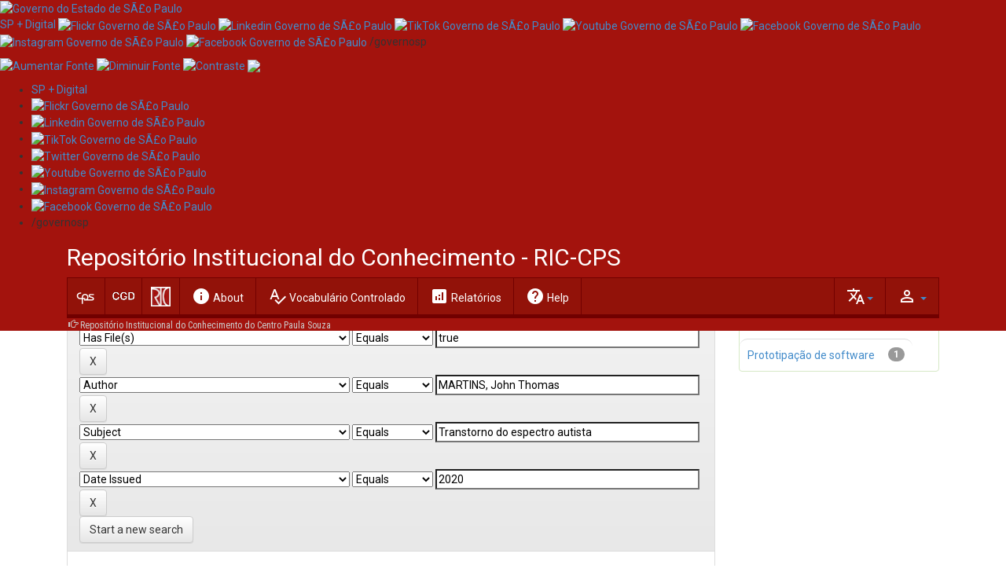

--- FILE ---
content_type: text/html;charset=UTF-8
request_url: http://ric.cps.sp.gov.br/handle/123456789/2352/simple-search?query=&sort_by=score&order=desc&rpp=10&filter_field_1=subject&filter_type_1=equals&filter_value_1=Ambiente+e+Sa%C3%BAde&filter_field_2=has_content_in_original_bundle&filter_type_2=equals&filter_value_2=true&filter_field_3=author&filter_type_3=equals&filter_value_3=MARTINS%2C+John+Thomas&filter_field_4=subject&filter_type_4=equals&filter_value_4=Transtorno+do+espectro+autista&etal=0&filtername=dateIssued&filterquery=2020&filtertype=equals
body_size: 79779
content:
<!DOCTYPE html>
<html>
    <head>
        <title>Repositório Institucional do Conhecimento do Centro Paula Souza: Search</title>
        <meta http-equiv="Content-Type" content="text/html; charset=UTF-8" />
        <meta name="Generator" content="DSpace 6.3" />
        <meta name="viewport" content="width=device-width, initial-scale=1.0">
        <link rel="shortcut icon" href="/favicon.ico" type="image/x-icon"/>
        <link rel="stylesheet" href="/static/css/jquery-ui-1.10.3.custom/redmond/jquery-ui-1.10.3.custom.css" type="text/css" />
        <link rel="stylesheet" href="/static/css/bootstrap/bootstrap.min.css" type="text/css" />
        <link rel="stylesheet" href="/static/css/bootstrap/bootstrap-theme.min.css" type="text/css" />
        <link rel="stylesheet" href="/static/css/bootstrap/dspace-theme.css?2023" type="text/css" />
        <link rel="stylesheet" href="/static/css/ric.css" type="text/css" />
        <link href="https://fonts.googleapis.com/css2?family=Roboto+Condensed&family=Roboto+Mono:wght@300&family=Roboto:ital,wght@0,100;0,400;0,700;1,100;1,400;1,700&family=Material+Icons&display=swap" rel="stylesheet">

        <link rel="search" type="application/opensearchdescription+xml" href="/open-search/description.xml" title="DSpace"/>

        
        <script type='text/javascript' src="/static/js/jquery/jquery-1.10.2.min.js"></script>
        <script type='text/javascript' src='/static/js/jquery/jquery-ui-1.10.3.custom.min.js'></script>
        <script type='text/javascript' src='/static/js/bootstrap/bootstrap.min.js'></script>
        <script type='text/javascript' src='/static/js/holder.js'></script>
        <script type="text/javascript" src="/utils.js"></script>
        <script type="text/javascript" src="/static/js/choice-support.js"></script>
        <script type="text/javascript" src="/static/js/ric.js"></script>
        


    
    


    
        <script type="text/javascript">
	var jQ = jQuery.noConflict();
	jQ(document).ready(function() {
		jQ( "#spellCheckQuery").click(function(){
			jQ("#query").val(jQ(this).attr('data-spell'));
			jQ("#main-query-submit").click();
		});
		jQ( "#filterquery" )
			.autocomplete({
				source: function( request, response ) {
					jQ.ajax({
						url: "/json/discovery/autocomplete?query=&filter_field_1=subject&filter_type_1=equals&filter_value_1=Ambiente+e+Sa%C3%BAde&filter_field_2=has_content_in_original_bundle&filter_type_2=equals&filter_value_2=true&filter_field_3=author&filter_type_3=equals&filter_value_3=MARTINS%2C+John+Thomas&filter_field_4=subject&filter_type_4=equals&filter_value_4=Transtorno+do+espectro+autista&filter_field_5=dateIssued&filter_type_5=equals&filter_value_5=2020",
						dataType: "json",
						cache: false,
						data: {
							auto_idx: jQ("#filtername").val(),
							auto_query: request.term,
							auto_sort: 'count',
							auto_type: jQ("#filtertype").val(),
							location: '123456789/2352'	
						},
						success: function( data ) {
							response( jQ.map( data.autocomplete, function( item ) {
								var tmp_val = item.authorityKey;
								if (tmp_val == null || tmp_val == '')
								{
									tmp_val = item.displayedValue;
								}
								return {
									label: item.displayedValue + " (" + item.count + ")",
									value: tmp_val
								};
							}))			
						}
					})
				}
			});
	});
	function validateFilters() {
		return document.getElementById("filterquery").value.length > 0;
	}
</script>
    
    

<!-- HTML5 shim and Respond.js IE8 support of HTML5 elements and media queries -->
<!--[if lt IE 9]>
  <script src="/static/js/html5shiv.js"></script>
  <script src="/static/js/respond.min.js"></script>
<![endif]-->
    </head>

    
    
    <body class="undernavigation">
<a class="sr-only" href="#content">Skip navigation</a>
<header class="navbar-fixed-top" style="margin-bottom:0px;border:0px">
<!-- BARRA GOVERNO -->
<section class="govsp-topo"> 
    <link rel="stylesheet" type="text/css" href="https://saopaulo.sp.gov.br/barra-govsp/css/topo-padrao-govsp.min.css">
    <link rel="stylesheet" type="text/css" href="https://saopaulo.sp.gov.br/barra-govsp/css/barra-contraste-govsp.min.css">  
    <div id="govsp-topbarGlobal" class="blu-e">
        <div id="topbarGlobal">
            <div id="topbarLink" class="govsp-black">
                <div class="govsp-portal">
                    <a href="http://www.saopaulo.sp.gov.br/" target="_blank">
                        <img src="https://saopaulo.sp.gov.br/barra-govsp/img/logo-governo-do-estado-sp.png" alt="Governo do Estado de SÃ£o Paulo" height="38" class="logo">
                    </a>
                </div>
            </div>
            
            <nav class="govsp-navbar govsp-navbar-expand-lg">
                <a class="govsp-link digital" href="https://spmaisdigital.sp.gov.br" target="_blank">SP + Digital</a>
                <a class="govsp-social" href="https://www.flickr.com/governosp/" target="_blank">
                    <img class="govsp-icon-social" src="https://saopaulo.sp.gov.br/barra-govsp/img/i-flickr.png" alt="Flickr Governo de SÃ£o Paulo" />
                </a>
                <a class="govsp-social" href="https://www.linkedin.com/company/governosp/" target="_blank">
                    <img class="govsp-icon-social" src="https://saopaulo.sp.gov.br/barra-govsp/img/i-linkedin.png" alt="Linkedin Governo de SÃ£o Paulo" />
                </a>
                <a class="govsp-social" href="https://www.tiktok.com/@governosp" target="_blank">
                    <img class="govsp-icon-social" src="https://saopaulo.sp.gov.br/barra-govsp/img/i-tiktok.png" alt="TikTok Governo de SÃ£o Paulo" />
                </a>
                <a class="govsp-social" href="https://www.youtube.com/governosp/" target="_blank">
                    <img class="govsp-icon-social" src="https://saopaulo.sp.gov.br/barra-govsp/img/i-youtube.png" alt="Youtube Governo de SÃ£o Paulo" />
                </a>
                <a class="govsp-social" href="https://www.twitter.com/governosp/" target="_blank">
                    <img class="govsp-icon-social" src="https://saopaulo.sp.gov.br/barra-govsp/img/i-twitter.png" alt="Facebook Governo de SÃ£o Paulo" />
                </a>
                <a class="govsp-social" href="https://www.instagram.com/governosp/" target="_blank">
                    <img class="govsp-icon-social" src="https://saopaulo.sp.gov.br/barra-govsp/img/i-insta.png" alt="Instagram Governo de SÃ£o Paulo" />
                </a>
                <a class="govsp-social" href="https://www.facebook.com/governosp/" target="_blank">
                    <img class="govsp-icon-social" src="https://saopaulo.sp.gov.br/barra-govsp/img/i-facebook.png" alt="Facebook Governo de SÃ£o Paulo" />
                </a>
                <p class="govsp-social" style="display: inline-block;margin-top: -20px;">/governosp</p>
                <div id="separador-nav"></div>
                <a class="govsp-acessibilidade" href="javascript:mudaTamanho('body', 1);">
                    <img class="govsp-acessibilidade" src="https://saopaulo.sp.gov.br/barra-govsp/img/i-big-font.png" alt="Aumentar Fonte">
                </a>
                <a class="govsp-acessibilidade" href="javascript:mudaTamanho('body', -1);">
                    <img class="govsp-acessibilidade" src="https://saopaulo.sp.gov.br/barra-govsp/img/i-small-font.png" alt="Diminuir Fonte">
                </a>
                <a class="govsp-acessibilidade" href="#" id="altocontraste" accesskey="3" onclick="window.toggleContrast()" onkeydown="window.toggleContrast()">
                    <img class="govsp-acessibilidade" src="https://saopaulo.sp.gov.br/barra-govsp/img/i-contrast.png" alt="Contraste" >
                </a>
                <a class="govsp-acessibilidade" href="http://www.saopaulo.sp.gov.br/fale-conosco/comunicar-erros/" title="Comunicar Erros" target="_blank">
                    <img class="govsp-acessibilidade" src="https://saopaulo.sp.gov.br/barra-govsp/img/i-error-report.png" >
                </a>
            </nav>
        </div>
        <div class="govsp-kebab">
            <figure></figure>
            <figure class="govsp-middle"></figure>
            <p class="govsp-cross"></p>
            <figure></figure>
            <ul class="govsp-dropdown" id="govsp-kebab">
                <li>
                    <a class="govsp-link digital" href="https://spmaisdigital.sp.gov.br" target="_blank">SP + Digital</a>
                </li>
                <li>
                    <a class="govsp-social" href="https://www.flickr.com/governosp/" target="_blank">
                        <img class="govsp-icon-social" src="https://saopaulo.sp.gov.br/barra-govsp/img/i-flickr.png" alt="Flickr Governo de SÃ£o Paulo" />
                    </a>
                </li>
                <li>
                    <a class="govsp-social" href="https://www.linkedin.com/company/governosp/" target="_blank">
                        <img class="govsp-icon-social" src="https://saopaulo.sp.gov.br/barra-govsp/img/i-linkedin.png" alt="Linkedin Governo de SÃ£o Paulo" />
                    </a>
                </li>
                <li>
                    <a class="govsp-social" href="https://www.tiktok.com/@governosp" target="_blank">
                        <img class="govsp-icon-social" src="https://saopaulo.sp.gov.br/barra-govsp/img/i-tiktok.png" alt="TikTok Governo de SÃ£o Paulo" />
                    </a>
                </li>
                <li>
                    <a class="govsp-social" href="https://www.twitter.com/governosp/" target="_blank">
                        <img class="govsp-icon-social" src="https://saopaulo.sp.gov.br/barra-govsp/img/i-twitter.png" alt="Twitter Governo de SÃ£o Paulo" />
                    </a>
                </li>
                <li>
                    <a class="govsp-social" href="https://www.youtube.com/governosp/" target="_blank">
                        <img class="govsp-icon-social" src="https://saopaulo.sp.gov.br/barra-govsp/img/i-youtube.png" alt="Youtube Governo de SÃ£o Paulo" />
                    </a>
                </li>
                <li>
                    <a class="govsp-social" href="https://www.instagram.com/governosp/" target="_blank">
                        <img class="govsp-icon-social" src="https://saopaulo.sp.gov.br/barra-govsp/img/i-insta.png" alt="Instagram Governo de SÃ£o Paulo" />
                    </a>
                </li>
                <li>
                    <a class="govsp-social" href="https://www.facebook.com/governosp/" target="_blank">
                        <img class="govsp-icon-social" src="https://saopaulo.sp.gov.br/barra-govsp/img/i-facebook.png" alt="Facebook Governo de SÃ£o Paulo" />
                    </a>
                </li>
                <li>
                    <p class="govsp-social">/governosp</p>
                </li>
            </ul>
        </div>
    </div>
    <script src="https://saopaulo.sp.gov.br/barra-govsp/js/script-topo.js"></script>
    <script src="https://saopaulo.sp.gov.br/barra-govsp/js/script-contrast.js"></script>
    <script src="https://saopaulo.sp.gov.br/barra-govsp/js/script-tamanho-fonte.js"></script>
    <script src="https://saopaulo.sp.gov.br/barra-govsp/js/script-scroll.js"></script>
</section>
<!-- /BARRA GOVERNO -->
    
            <div class="container">
                























       <div class="navbar-header">
         <button type="button" class="navbar-toggle" data-toggle="collapse" data-target=".navbar-collapse">
           <span class="icon-bar"></span>
           <span class="icon-bar"></span>
           <span class="icon-bar"></span>
         </button>
       </div>

       <nav class="collapse navbar-collapse bs-navbar-collapse" role="navigation">
       <div>
        <div class="siteName">Repositório Institucional do Conhecimento - RIC-CPS</div> 
        

</div>
<div class="fundoMenu">
  <a class="navbar-brand" href="https://www.cps.sp.gov.br/" target="_blank"><svg xmlns="http://www.w3.org/2000/svg" xmlns:xlink="http://www.w3.org/1999/xlink" width="25" height="25" viewBox="0 0 100 60" style="float: left;">
  <path fill="#FFF" d="M69.347 25.342c.068-2.086.973-2.918 3.963-2.918h16.479v-5.842H74.354c-7.303 0-11.403 3.129-11.403 9.037 0 11.538 21.065 9.178 21.065 15.295 0 2.084-1.114 3.198-3.963 3.198H58.5c2.179-2.659 3.509-6.089 3.509-10.015 0-9.867-6.394-18.209-17.238-18.209-9.802 0-16.824 7.365-16.824 18.351v2.728H20.52c-5.77 0-11.469-3.754-11.469-10.846 0-7.089 5.699-10.844 11.469-10.844h4.729v-5.84h-5.838c-7.787 0-16.754 5.979-16.754 16.684 0 10.703 8.967 16.684 16.754 16.684h8.536v24.242h6.119V42.805h11.646v-5.838H34.066V35.35c0-9.175 4.866-13.621 10.705-13.621 6.534 0 11.123 4.792 11.123 11.607 0 5.855-3.173 9.656-8.184 10.776h-7.806v5.838h40.148c5.911 0 10.36-2.99 10.36-9.316.001-11.956-21.134-9.521-21.065-15.292z"></path>
  </svg></a>
  <a class="navbar-brand"href="https://cgd.cps.sp.gov.br/nucleo-de-biblioteca-nb-cgd/" style="padding: 9px 9px;" target="_blank">
    <img height="28" src="/image/nbcgd.png" alt="NB/CGD logo" />
  </a>
  <a class="navbar-brand"  href="/"> 
    <img height="25" src="/image/ric-logo.png" alt="DSpace logo" />
  </a>
  
  <ul class="nav navbar-nav">
          <li class=""><a href="/about"><i class="material-icons">info</i> <span id="msg-about">About DSpace</span></a></li>
          <li class=""><a href="/controlledvocabulary/info.jsp"><i class="material-icons">spellcheck</i> Vocabulário Controlado</a></li>
          <li class=""><a href="/graphics/info.jsp"><i class="material-icons">analytics</i> Relatórios</a></li>
          <li class=""><a href="/help/index.jsp"><i class="material-icons">help</i> Help</a></li>
          <!--li class=""><a id="lbl-contato" href="/contact"><i class="material-icons">contact_support</i> Contact telephone:</a></li-->
          <script>
            label = "About DSpace";
            document.getElementById("msg-about").innerHTML = label.replace("o DSpace","").replace("DSpace","");
            label2 = "Home"; 
            document.getElementById("msg-home").innerHTML = label2.replace("Página inicial","").replace("Início","");
          </script>
          
  </ul>
          <div class="nav navbar-nav navbar-right" style="display:table-cell">
		<ul class="nav navbar-nav navbar-right">
         <li class="dropdown">
         
             <a href="#" class="dropdown-toggle" data-toggle="dropdown"><span class="material-icons">person_outline</span> <b class="caret"></b></a>
	             
             <ul class="dropdown-menu">
               <li><a href="/mydspace">My DSpace</a></li>
               <li><a href="/subscribe">Receive email<br/>updates</a></li>
               <li><a href="/profile">Edit Profile</a></li>

		
             </ul>
           </li>
          </ul>
       
	</div>
  
    <div class="nav navbar-nav navbar-right" style="margin-left: 20px;">
	 <ul class="nav navbar-nav navbar-right">
      <li class="dropdown">
       <a href="#" class="dropdown-toggle" data-toggle="dropdown"><span class="material-icons">translate</span><b class="caret"></b></a>
        <ul class="dropdown-menu">
 
      <li>
        <a onclick="javascript:document.repost.locale.value='en';
                  document.repost.submit();" href="?locale=en">
         English
       </a>
      </li>
 
      <li>
        <a onclick="javascript:document.repost.locale.value='pt_BR';
                  document.repost.submit();" href="?locale=pt_BR">
         português
       </a>
      </li>
 
     </ul>
    </li>
    </ul>
  </div>
 
</div>
    </nav>

            </div>

<div class="container">
  



  

<ol class="barra-location">

  <li><a href="/">Repositório Institucional do Conhecimento do Centro Paula Souza</a></li>

</ol>

</div>  
</header><main id="content" role="main">
<!--div class="container banner">
    <div class="row">
        <div class="col-md-9 brand">
            <h1>DSpace <small>JSPUI</small></h1>
            <h4>DSpace preserves and enables easy and open access to all types of digital content including text, images, moving images, mpegs and data sets</h4> <a href="http://www.dspace.org" class="btn btn-primary">Learn More</a> 
        </div>
        <div class="col-md-3"><img class="pull-right" src="/image/logo.gif" alt="RIC logo" />
        </div>
    </div>
</div-->
                

<div class="container">
    
</div>                



        
<div class="container" id="content">

    <div class="row">
    <div class="col-md-9">
	







































    

<h2>Search</h2>

<div class="discovery-search-form panel panel-default">
    
	<div class="discovery-query panel-heading">
    <form action="simple-search" method="get">
        <label for="tlocation">
         	Search:
        </label>
        <select name="location" id="tlocation">

            <option value="/">All of DSpace</option>

            <option value="123456789/19" >
                CGESG - Coordenadoria Geral de Ensino Superior de Graduação
            </option>

            <option value="123456789/2352" selected="selected">
                003 - FATEC José Crespo Gonzales (Sorocaba)
            </option>

            <option value="123456789/4372" >
                Trabalhos de conclusão de curso
            </option>

        </select><br/>
        <label for="query">for</label>
        <input type="text" size="50" id="query" name="query" value=""/>
        <input type="submit" id="main-query-submit" class="btn btn-primary" value="Go" />
                  
        <input type="hidden" value="10" name="rpp" />
        <input type="hidden" value="score" name="sort_by" />
        <input type="hidden" value="desc" name="order" />
                                
		<div class="discovery-search-appliedFilters">
		<span>Current filters:</span>
		
			    <select id="filter_field_1" name="filter_field_1">
				<option value="title">Title</option><option value="author">Author</option><option value="subject" selected="selected">Subject</option><option value="dateIssued">Date Issued</option><option value="sponsorship">???jsp.search.filter.sponsorship???</option><option value="has_content_in_original_bundle">Has File(s)</option><option value="original_bundle_filenames">???jsp.search.filter.original_bundle_filenames???</option><option value="original_bundle_descriptions">???jsp.search.filter.original_bundle_descriptions???</option>
				</select>
				<select id="filter_type_1" name="filter_type_1">
				<option value="equals" selected="selected">Equals</option><option value="contains">Contains</option><option value="authority">ID</option><option value="notequals">Not Equals</option><option value="notcontains">Not Contains</option><option value="notauthority">Not ID</option>
				</select>
				<input type="text" id="filter_value_1" name="filter_value_1" value="Ambiente&#x20;e&#x20;Saúde" size="45"/>
				<input class="btn btn-default" type="submit" id="submit_filter_remove_1" name="submit_filter_remove_1" value="X" />
				<br/>
				
			    <select id="filter_field_2" name="filter_field_2">
				<option value="title">Title</option><option value="author">Author</option><option value="subject">Subject</option><option value="dateIssued">Date Issued</option><option value="sponsorship">???jsp.search.filter.sponsorship???</option><option value="has_content_in_original_bundle" selected="selected">Has File(s)</option><option value="original_bundle_filenames">???jsp.search.filter.original_bundle_filenames???</option><option value="original_bundle_descriptions">???jsp.search.filter.original_bundle_descriptions???</option>
				</select>
				<select id="filter_type_2" name="filter_type_2">
				<option value="equals" selected="selected">Equals</option><option value="contains">Contains</option><option value="authority">ID</option><option value="notequals">Not Equals</option><option value="notcontains">Not Contains</option><option value="notauthority">Not ID</option>
				</select>
				<input type="text" id="filter_value_2" name="filter_value_2" value="true" size="45"/>
				<input class="btn btn-default" type="submit" id="submit_filter_remove_2" name="submit_filter_remove_2" value="X" />
				<br/>
				
			    <select id="filter_field_3" name="filter_field_3">
				<option value="title">Title</option><option value="author" selected="selected">Author</option><option value="subject">Subject</option><option value="dateIssued">Date Issued</option><option value="sponsorship">???jsp.search.filter.sponsorship???</option><option value="has_content_in_original_bundle">Has File(s)</option><option value="original_bundle_filenames">???jsp.search.filter.original_bundle_filenames???</option><option value="original_bundle_descriptions">???jsp.search.filter.original_bundle_descriptions???</option>
				</select>
				<select id="filter_type_3" name="filter_type_3">
				<option value="equals" selected="selected">Equals</option><option value="contains">Contains</option><option value="authority">ID</option><option value="notequals">Not Equals</option><option value="notcontains">Not Contains</option><option value="notauthority">Not ID</option>
				</select>
				<input type="text" id="filter_value_3" name="filter_value_3" value="MARTINS,&#x20;John&#x20;Thomas" size="45"/>
				<input class="btn btn-default" type="submit" id="submit_filter_remove_3" name="submit_filter_remove_3" value="X" />
				<br/>
				
			    <select id="filter_field_4" name="filter_field_4">
				<option value="title">Title</option><option value="author">Author</option><option value="subject" selected="selected">Subject</option><option value="dateIssued">Date Issued</option><option value="sponsorship">???jsp.search.filter.sponsorship???</option><option value="has_content_in_original_bundle">Has File(s)</option><option value="original_bundle_filenames">???jsp.search.filter.original_bundle_filenames???</option><option value="original_bundle_descriptions">???jsp.search.filter.original_bundle_descriptions???</option>
				</select>
				<select id="filter_type_4" name="filter_type_4">
				<option value="equals" selected="selected">Equals</option><option value="contains">Contains</option><option value="authority">ID</option><option value="notequals">Not Equals</option><option value="notcontains">Not Contains</option><option value="notauthority">Not ID</option>
				</select>
				<input type="text" id="filter_value_4" name="filter_value_4" value="Transtorno&#x20;do&#x20;espectro&#x20;autista" size="45"/>
				<input class="btn btn-default" type="submit" id="submit_filter_remove_4" name="submit_filter_remove_4" value="X" />
				<br/>
				
			    <select id="filter_field_5" name="filter_field_5">
				<option value="title">Title</option><option value="author">Author</option><option value="subject">Subject</option><option value="dateIssued" selected="selected">Date Issued</option><option value="sponsorship">???jsp.search.filter.sponsorship???</option><option value="has_content_in_original_bundle">Has File(s)</option><option value="original_bundle_filenames">???jsp.search.filter.original_bundle_filenames???</option><option value="original_bundle_descriptions">???jsp.search.filter.original_bundle_descriptions???</option>
				</select>
				<select id="filter_type_5" name="filter_type_5">
				<option value="equals" selected="selected">Equals</option><option value="contains">Contains</option><option value="authority">ID</option><option value="notequals">Not Equals</option><option value="notcontains">Not Contains</option><option value="notauthority">Not ID</option>
				</select>
				<input type="text" id="filter_value_5" name="filter_value_5" value="2020" size="45"/>
				<input class="btn btn-default" type="submit" id="submit_filter_remove_5" name="submit_filter_remove_5" value="X" />
				<br/>
				
		</div>

<a class="btn btn-default" href="/simple-search">Start a new search</a>	
		</form>
		</div>

		<div class="discovery-search-filters panel-body">
		<h5>Add filters:</h5>
		<p class="discovery-search-filters-hint">Use filters to refine the search results.</p>
		<form action="simple-search" method="get">
		<input type="hidden" value="123456789&#x2F;2352" name="location" />
		<input type="hidden" value="" name="query" />
		
				    <input type="hidden" id="filter_field_1" name="filter_field_1" value="subject" />
					<input type="hidden" id="filter_type_1" name="filter_type_1" value="equals" />
					<input type="hidden" id="filter_value_1" name="filter_value_1" value="Ambiente&#x20;e&#x20;Saúde" />
					
				    <input type="hidden" id="filter_field_2" name="filter_field_2" value="has_content_in_original_bundle" />
					<input type="hidden" id="filter_type_2" name="filter_type_2" value="equals" />
					<input type="hidden" id="filter_value_2" name="filter_value_2" value="true" />
					
				    <input type="hidden" id="filter_field_3" name="filter_field_3" value="author" />
					<input type="hidden" id="filter_type_3" name="filter_type_3" value="equals" />
					<input type="hidden" id="filter_value_3" name="filter_value_3" value="MARTINS,&#x20;John&#x20;Thomas" />
					
				    <input type="hidden" id="filter_field_4" name="filter_field_4" value="subject" />
					<input type="hidden" id="filter_type_4" name="filter_type_4" value="equals" />
					<input type="hidden" id="filter_value_4" name="filter_value_4" value="Transtorno&#x20;do&#x20;espectro&#x20;autista" />
					
				    <input type="hidden" id="filter_field_5" name="filter_field_5" value="dateIssued" />
					<input type="hidden" id="filter_type_5" name="filter_type_5" value="equals" />
					<input type="hidden" id="filter_value_5" name="filter_value_5" value="2020" />
					
		<select id="filtername" name="filtername">
		<option value="title">Title</option><option value="author">Author</option><option value="subject">Subject</option><option value="dateIssued">Date Issued</option><option value="sponsorship">???jsp.search.filter.sponsorship???</option><option value="has_content_in_original_bundle">Has File(s)</option><option value="original_bundle_filenames">???jsp.search.filter.original_bundle_filenames???</option><option value="original_bundle_descriptions">???jsp.search.filter.original_bundle_descriptions???</option>
		</select>
		<select id="filtertype" name="filtertype">
		<option value="equals">Equals</option><option value="contains">Contains</option><option value="authority">ID</option><option value="notequals">Not Equals</option><option value="notcontains">Not Contains</option><option value="notauthority">Not ID</option>
		</select>
		<input type="text" id="filterquery" name="filterquery" size="45" required="required" />
		<input type="hidden" value="10" name="rpp" />
		<input type="hidden" value="score" name="sort_by" />
		<input type="hidden" value="desc" name="order" />
		<input class="btn btn-default" type="submit" value="Add" onclick="return validateFilters()" />
		</form>
		</div>        

        
   <div class="discovery-pagination-controls panel-footer">
   <form action="simple-search" method="get">
   <input type="hidden" value="123456789&#x2F;2352" name="location" />
   <input type="hidden" value="" name="query" />
	
				    <input type="hidden" id="filter_field_1" name="filter_field_1" value="subject" />
					<input type="hidden" id="filter_type_1" name="filter_type_1" value="equals" />
					<input type="hidden" id="filter_value_1" name="filter_value_1" value="Ambiente&#x20;e&#x20;Saúde" />
					
				    <input type="hidden" id="filter_field_2" name="filter_field_2" value="has_content_in_original_bundle" />
					<input type="hidden" id="filter_type_2" name="filter_type_2" value="equals" />
					<input type="hidden" id="filter_value_2" name="filter_value_2" value="true" />
					
				    <input type="hidden" id="filter_field_3" name="filter_field_3" value="author" />
					<input type="hidden" id="filter_type_3" name="filter_type_3" value="equals" />
					<input type="hidden" id="filter_value_3" name="filter_value_3" value="MARTINS,&#x20;John&#x20;Thomas" />
					
				    <input type="hidden" id="filter_field_4" name="filter_field_4" value="subject" />
					<input type="hidden" id="filter_type_4" name="filter_type_4" value="equals" />
					<input type="hidden" id="filter_value_4" name="filter_value_4" value="Transtorno&#x20;do&#x20;espectro&#x20;autista" />
					
				    <input type="hidden" id="filter_field_5" name="filter_field_5" value="dateIssued" />
					<input type="hidden" id="filter_type_5" name="filter_type_5" value="equals" />
					<input type="hidden" id="filter_value_5" name="filter_value_5" value="2020" />
						
           <label for="rpp">Results/Page</label>
           <select name="rpp" id="rpp">

                   <option value="5" >5</option>

                   <option value="10" selected="selected">10</option>

                   <option value="15" >15</option>

                   <option value="20" >20</option>

                   <option value="25" >25</option>

                   <option value="30" >30</option>

                   <option value="35" >35</option>

                   <option value="40" >40</option>

                   <option value="45" >45</option>

                   <option value="50" >50</option>

                   <option value="55" >55</option>

                   <option value="60" >60</option>

                   <option value="65" >65</option>

                   <option value="70" >70</option>

                   <option value="75" >75</option>

                   <option value="80" >80</option>

                   <option value="85" >85</option>

                   <option value="90" >90</option>

                   <option value="95" >95</option>

                   <option value="100" >100</option>

           </select>
           &nbsp;|&nbsp;

               <label for="sort_by">Sort items by</label>
               <select name="sort_by" id="sort_by">
                   <option value="score">Relevance</option>
 <option value="dc.title_sort" >Title</option> <option value="dc.date.issued_dt" >Issue Date</option>
               </select>

           <label for="order">In order</label>
           <select name="order" id="order">
               <option value="ASC" >Ascending</option>
               <option value="DESC" selected="selected">Descending</option>
           </select>
           <label for="etal">Authors/record</label>
           <select name="etal" id="etal">

               <option value="0" selected="selected">All</option>
<option value="1" >1</option>
                       <option value="5" >5</option>

                       <option value="10" >10</option>

                       <option value="15" >15</option>

                       <option value="20" >20</option>

                       <option value="25" >25</option>

                       <option value="30" >30</option>

                       <option value="35" >35</option>

                       <option value="40" >40</option>

                       <option value="45" >45</option>

                       <option value="50" >50</option>

           </select>
           <input class="btn btn-default" type="submit" name="submit_search" value="Update" />


</form>
   </div>
</div>   

<hr/>
<div class="discovery-result-pagination row container">

    
	<div class="alert alert-info">Results 1-1 of 1 (Search time: 0.002 seconds).</div>
    <ul class="pagination pull-right">
	<li class="disabled"><span>previous</span></li>
	
	<li class="active"><span>1</span></li>

	<li class="disabled"><span>next</span></li>
	</ul>
<!-- give a content to the div -->
</div>
<div class="discovery-result-results">





    <div class="panel panel-info">
    <div class="panel-heading">Item hits:</div>
    <table align="center" class="table" summary="This table browses all dspace content">
<tr>
<th id="t1" class="oddRowEvenCol">Title</th><th id="t2" class="oddRowOddCol">Author(s)</th><th id="t3" class="oddRowEvenCol">???itemlist.dc.contributor.advisor???</th><th id="t4" class="oddRowOddCol">Type</th><th id="t5" class="oddRowEvenCol">Issue Date</th></tr><tr><td headers="t1" ><a href="/handle/123456789/4991">Aperfeiçoamento&#x20;do&#x20;protótipo&#x20;de&#x20;mesa&#x20;de&#x20;estimulação&#x20;visual&#x20;e&#x20;auditivo&#x20;para&#x20;pessoas&#x20;com&#x20;transtorno&#x20;do&#x20;espectro&#x20;autista&#x20;(TEA)</a></td><td headers="t2" ><em>MARTINS,&#x20;John&#x20;Thomas</em></td><td headers="t3" ><em>OLIVEIRA,&#x20;Elaine&#x20;Conceição&#x20;de</em></td><td headers="t4" ><em>Monografia</em></td><td headers="t5" nowrap="nowrap" align="right">Jun-2020</td></tr>
</table>

    </div>

</div>





    

        

            

                
                    

                        
                            
                                

                                    

                                        
                                            
                                                </div>
                                                <div class="col-md-3">
                                                    


<h3 class="facets">Discover</h3>
<div id="facets" class="facetsBox">

<div id="facet_subject" class="panel panel-success">
	    <div class="panel-heading">Subject</div>
	    <ul class="list-group"><li class="list-group-item"><span class="badge">1</span> <a href="/handle/123456789/2352/simple-search?query=&amp;sort_by=score&amp;order=desc&amp;rpp=10&amp;filter_field_1=subject&amp;filter_type_1=equals&amp;filter_value_1=Ambiente+e+Sa%C3%BAde&amp;filter_field_2=has_content_in_original_bundle&amp;filter_type_2=equals&amp;filter_value_2=true&amp;filter_field_3=author&amp;filter_type_3=equals&amp;filter_value_3=MARTINS%2C+John+Thomas&amp;filter_field_4=subject&amp;filter_type_4=equals&amp;filter_value_4=Transtorno+do+espectro+autista&amp;filter_field_5=dateIssued&amp;filter_type_5=equals&amp;filter_value_5=2020&amp;etal=0&amp;filtername=subject&amp;filterquery=Autismo&amp;filtertype=equals"
                title="Filter by Autismo">
                Autismo</a></li><li class="list-group-item"><span class="badge">1</span> <a href="/handle/123456789/2352/simple-search?query=&amp;sort_by=score&amp;order=desc&amp;rpp=10&amp;filter_field_1=subject&amp;filter_type_1=equals&amp;filter_value_1=Ambiente+e+Sa%C3%BAde&amp;filter_field_2=has_content_in_original_bundle&amp;filter_type_2=equals&amp;filter_value_2=true&amp;filter_field_3=author&amp;filter_type_3=equals&amp;filter_value_3=MARTINS%2C+John+Thomas&amp;filter_field_4=subject&amp;filter_type_4=equals&amp;filter_value_4=Transtorno+do+espectro+autista&amp;filter_field_5=dateIssued&amp;filter_type_5=equals&amp;filter_value_5=2020&amp;etal=0&amp;filtername=subject&amp;filterquery=Integra%C3%A7%C3%A3o+sensorial&amp;filtertype=equals"
                title="Filter by Integração sensorial">
                Integração sensorial</a></li><li class="list-group-item"><span class="badge">1</span> <a href="/handle/123456789/2352/simple-search?query=&amp;sort_by=score&amp;order=desc&amp;rpp=10&amp;filter_field_1=subject&amp;filter_type_1=equals&amp;filter_value_1=Ambiente+e+Sa%C3%BAde&amp;filter_field_2=has_content_in_original_bundle&amp;filter_type_2=equals&amp;filter_value_2=true&amp;filter_field_3=author&amp;filter_type_3=equals&amp;filter_value_3=MARTINS%2C+John+Thomas&amp;filter_field_4=subject&amp;filter_type_4=equals&amp;filter_value_4=Transtorno+do+espectro+autista&amp;filter_field_5=dateIssued&amp;filter_type_5=equals&amp;filter_value_5=2020&amp;etal=0&amp;filtername=subject&amp;filterquery=Prototipa%C3%A7%C3%A3o+de+software&amp;filtertype=equals"
                title="Filter by Prototipação de software">
                Prototipação de software</a></li></ul></div>

</div>


                                                </div>
                                                </div>
                                                
                                                    </div>
                                                    </main>
                                                    
                                                        <footer class="navbar navbar-inverse navbar-bottom"
                                                            style="margin-bottom: 0px; padding: 40px;border-bottom-left-radius: 0px;border-bottom-right-radius: 0px;">
                                                            <div id="designedby" class="container text-muted"
                                                                style="display:table; width: 78%">
                                                                <div style="display:table-cell;width: 15%;">
                                                                    DSpace ©
                                                                </div>
                                                                <table>
                                                                    <tr>
                                                                        <div
                                                                            style="display:table-cell; width: 25%; align-items: center; vertical-align: top;">
                                                                            <a href="https://www.cps.sp.gov.br/" rel="home"  target="_blank">
                                                                            <svg xmlns="http://www.w3.org/2000/svg" xmlns:xlink="http://www.w3.org/1999/xlink" width="100" height="60" viewBox="0 0 100 60" style="float: left;">
                                                                                <path fill="#FFF" d="M69.347 25.342c.068-2.086.973-2.918 3.963-2.918h16.479v-5.842H74.354c-7.303 0-11.403 3.129-11.403 9.037 0 11.538 21.065 9.178 21.065 15.295 0 2.084-1.114 3.198-3.963 3.198H58.5c2.179-2.659 3.509-6.089 3.509-10.015 0-9.867-6.394-18.209-17.238-18.209-9.802 0-16.824 7.365-16.824 18.351v2.728H20.52c-5.77 0-11.469-3.754-11.469-10.846 0-7.089 5.699-10.844 11.469-10.844h4.729v-5.84h-5.838c-7.787 0-16.754 5.979-16.754 16.684 0 10.703 8.967 16.684 16.754 16.684h8.536v24.242h6.119V42.805h11.646v-5.838H34.066V35.35c0-9.175 4.866-13.621 10.705-13.621 6.534 0 11.123 4.792 11.123 11.607 0 5.855-3.173 9.656-8.184 10.776h-7.806v5.838h40.148c5.911 0 10.36-2.99 10.36-9.316.001-11.956-21.134-9.521-21.065-15.292z"></path>
                                                                            </svg>
                                                                            <!-- a href="https://www.cps.sp.gov.br/" rel="home"  target="_blank">
                                                                                <i class="icon-logo-cps" style="background-image: none;"><svg xmlns="http://www.w3.org/2000/svg" xmlns:xlink="http://www.w3.org/1999/xlink" width="229.714" height="90" viewBox="0 0 229.714 90"><path fill="#FFF" d="M69.347 25.342c.068-2.086.973-2.918 3.963-2.918h16.479v-5.842H74.354c-7.303 0-11.403 3.129-11.403 9.037 0 11.538 21.065 9.178 21.065 15.295 0 2.084-1.114 3.198-3.963 3.198H58.5c2.179-2.659 3.509-6.089 3.509-10.015 0-9.867-6.394-18.209-17.238-18.209-9.802 0-16.824 7.365-16.824 18.351v2.728H20.52c-5.77 0-11.469-3.754-11.469-10.846 0-7.089 5.699-10.844 11.469-10.844h4.729v-5.84h-5.838c-7.787 0-16.754 5.979-16.754 16.684 0 10.703 8.967 16.684 16.754 16.684h8.536v24.242h6.119V42.805h11.646v-5.838H34.066V35.35c0-9.175 4.866-13.621 10.705-13.621 6.534 0 11.123 4.792 11.123 11.607 0 5.855-3.173 9.656-8.184 10.776h-7.806v5.838h40.148c5.911 0 10.36-2.99 10.36-9.316.001-11.956-21.134-9.521-21.065-15.292z"></path><g fill="#FFF"><path d="M44.918 58.656c-.329.143-.984.289-1.824.289-1.947 0-3.413-1.096-3.413-3.121 0-1.932 1.466-3.244 3.608-3.244.859 0 1.401.166 1.638.277l-.214.65c-.338-.146-.821-.258-1.393-.258-1.619 0-2.694.928-2.694 2.549 0 1.508.97 2.479 2.651 2.479.543 0 1.097-.1 1.455-.254l.186.633zM46.393 56.785c.022 1.09.799 1.541 1.701 1.541.646 0 1.036-.104 1.373-.229l.154.576c-.317.125-.859.271-1.65.271-1.526 0-2.44-.896-2.44-2.234 0-1.334.885-2.389 2.33-2.389 1.618 0 2.048 1.271 2.048 2.088 0 .164-.021.295-.032.375h-3.484zm2.642-.576c.011-.516-.234-1.307-1.249-1.307-.912 0-1.311.748-1.383 1.307h2.632zM51.023 55.623c0-.459-.009-.832-.042-1.197h.801l.052.73h.02c.245-.42.817-.834 1.64-.834.684 0 1.752.367 1.752 1.887v2.646h-.904v-2.553c0-.717-.297-1.312-1.147-1.312-.593 0-1.055.375-1.21.824a1.1 1.1 0 00-.061.377v2.664h-.903v-3.232zM57.756 53.148v1.277h1.291v.611h-1.291v2.391c0 .549.174.861.676.861.234 0 .41-.029.521-.055l.042.602c-.174.064-.451.109-.799.109-.42 0-.759-.115-.973-.338-.257-.24-.35-.631-.35-1.152v-2.418h-.77v-.611h.77v-1.064l.883-.213zM60.059 55.805c0-.52-.007-.967-.041-1.379h.79l.031.867h.042c.226-.596.767-.971 1.372-.971.101 0 .174.01.256.027v.76a1.672 1.672 0 00-.306-.027c-.636 0-1.087.432-1.208 1.035a2.02 2.02 0 00-.042.377v2.361h-.893v-3.05zM67.797 56.602c0 1.639-1.272 2.357-2.469 2.357-1.342 0-2.377-.883-2.377-2.281 0-1.484 1.085-2.355 2.458-2.355 1.424-.001 2.388.925 2.388 2.279zm-3.932.046c0 .971.621 1.705 1.504 1.705.86 0 1.506-.723 1.506-1.723 0-.752-.42-1.705-1.486-1.705-1.065.001-1.524.88-1.524 1.723zM40.091 60.799c.43-.066.995-.121 1.714-.121.878 0 1.525.186 1.936.516.377.291.603.74.603 1.291 0 .559-.182.998-.533 1.318-.471.449-1.239.68-2.109.68-.267 0-.514-.012-.718-.057v2.473h-.893v-6.1zm.893 2.976c.194.045.439.064.737.064 1.077 0 1.732-.471 1.732-1.32 0-.814-.647-1.209-1.629-1.209-.389 0-.686.029-.84.064v2.401zM47.991 66.898l-.072-.557h-.03c-.276.346-.809.656-1.516.656-1.005 0-1.516-.631-1.516-1.271 0-1.072 1.064-1.66 2.981-1.65v-.09c0-.365-.114-1.027-1.127-1.027-.463 0-.944.129-1.292.33l-.206-.531c.412-.238 1.005-.395 1.629-.395 1.518 0 1.888.926 1.888 1.812v1.66c0 .383.019.76.081 1.062h-.82zm-.131-2.261c-.985-.02-2.102.137-2.102.996 0 .523.388.771.848.771.647 0 1.058-.365 1.201-.742a.761.761 0 00.053-.256v-.769zM54.335 65.689c0 .459.009.859.039 1.209h-.798l-.051-.723h-.02c-.234.355-.759.822-1.641.822-.778 0-1.711-.385-1.711-1.941v-2.592h.901v2.455c0 .842.288 1.412 1.109 1.412.604 0 1.024-.379 1.187-.734.05-.119.081-.264.081-.412v-2.721h.904v3.225zM55.829 60.396h.902v6.502h-.902v-6.502zM60.995 66.898l-.072-.557h-.032c-.276.346-.81.656-1.517.656-1.003 0-1.515-.631-1.515-1.271 0-1.072 1.064-1.66 2.98-1.65v-.09c0-.365-.113-1.027-1.126-1.027-.462 0-.944.129-1.293.33l-.203-.531c.41-.238 1.004-.395 1.628-.395 1.516 0 1.886.926 1.886 1.812v1.66c0 .383.02.76.083 1.062h-.819zm-.134-2.261c-.983-.02-2.1.137-2.1.996 0 .523.387.771.849.771.645 0 1.056-.365 1.198-.742a.786.786 0 00.053-.256v-.769zM65.267 65.928c.4.221.984.404 1.598.404.912 0 1.444-.434 1.444-1.055 0-.578-.368-.906-1.3-1.23-1.128-.355-1.823-.877-1.823-1.746 0-.961.891-1.676 2.232-1.676.706 0 1.221.143 1.527.301l-.246.65a3.027 3.027 0 00-1.312-.291c-.942 0-1.301.5-1.301.922 0 .576.421.863 1.375 1.193 1.168.402 1.761.904 1.761 1.811 0 .955-.79 1.777-2.419 1.777-.664 0-1.394-.174-1.764-.393l.228-.667zM74.959 64.645c0 1.639-1.271 2.354-2.47 2.354-1.343 0-2.378-.879-2.378-2.281 0-1.482 1.088-2.354 2.459-2.354 1.426-.001 2.389.925 2.389 2.281zm-3.934.044c0 .973.624 1.705 1.504 1.705.863 0 1.507-.727 1.507-1.723 0-.752-.421-1.703-1.485-1.703-1.065.001-1.526.88-1.526 1.721zM80.245 65.689c0 .459.012.859.043 1.209h-.801l-.05-.723h-.02c-.236.355-.759.822-1.642.822-.777 0-1.711-.385-1.711-1.941v-2.592h.902v2.455c0 .842.287 1.412 1.107 1.412.605 0 1.025-.379 1.188-.734.051-.119.083-.264.083-.412v-2.721h.901v3.225zM81.178 66.43l2.247-2.609c.211-.236.418-.451.643-.688v-.018h-2.685v-.65h3.781l-.011.504-2.213 2.572a9.528 9.528 0 01-.634.697v.018h2.899v.643h-4.028v-.469zM88.872 66.898l-.07-.557h-.032c-.275.346-.809.656-1.516.656-1.004 0-1.516-.631-1.516-1.271 0-1.072 1.065-1.66 2.981-1.65v-.09c0-.365-.112-1.027-1.125-1.027-.464 0-.944.129-1.293.33l-.206-.531c.411-.238 1.005-.395 1.629-.395 1.517 0 1.886.926 1.886 1.812v1.66c0 .383.019.76.082 1.062h-.82zm-.132-2.261c-.984-.02-2.101.137-2.101.996 0 .523.39.771.851.771.646 0 1.055-.365 1.198-.742a.737.737 0 00.053-.256v-.769z"></path></g><g><path fill="#FFF" d="M161.234 28.626l3.439-4.11c2.199 1.753 4.652 2.677 7.232 2.677 1.654 0 2.549-.575 2.549-1.529V25.6c0-.924-.734-1.435-3.76-2.135-4.746-1.085-8.41-2.422-8.41-7.009v-.062c0-4.144 3.279-7.138 8.631-7.138 3.793 0 6.756 1.019 9.176 2.962l-3.09 4.365c-2.037-1.434-4.268-2.199-6.242-2.199-1.498 0-2.232.637-2.232 1.433v.063c0 1.021.768 1.468 3.855 2.168 5.129 1.115 8.314 2.773 8.314 6.945v.063c0 4.554-3.602 7.263-9.016 7.263-3.948.002-7.707-1.24-10.446-3.693M189.473 9.479h5.957l9.492 22.46h-6.627l-1.623-3.981h-8.602l-1.594 3.981h-6.496l9.493-22.46zm-3.825-2.23c.701-3.152 1.816-4.746 4.014-4.746 1.912 0 4.205 1.244 5.258 1.244.893 0 1.24-.479 1.654-1.467l2.898.797c-.666 3.154-1.814 4.714-3.98 4.714-1.912 0-4.236-1.241-5.258-1.241-.891 0-1.271.477-1.686 1.498l-2.9-.799zm9.241 15.898l-2.486-6.34-2.516 6.34h5.002zM202.791 20.854v-.064c0-6.404 5.162-11.596 12.041-11.596 6.885 0 11.98 5.128 11.98 11.531v.064c0 6.403-5.162 11.596-12.043 11.596s-11.978-5.129-11.978-11.531m17.713 0v-.064c0-3.217-2.326-6.023-5.734-6.023-3.377 0-5.639 2.742-5.639 5.959v.064c0 3.217 2.326 6.021 5.701 6.021 3.41 0 5.672-2.74 5.672-5.957M124.861 34.969h9.559c5.639 0 9.27 2.899 9.27 7.838v.064c0 5.253-4.047 8.027-9.588 8.027h-3.059v6.529h-6.182V34.969zm9.112 11.086c2.199 0 3.535-1.146 3.535-2.898v-.064c0-1.911-1.336-2.93-3.566-2.93h-2.898v5.892h2.929zM149.398 34.952h5.959l9.492 22.458h-6.625l-1.625-3.982h-8.602l-1.594 3.982h-6.498l9.493-22.458zm5.416 13.667l-2.482-6.339-2.52 6.339h5.002zM163.48 47.488V34.969h6.275v12.392c0 3.217 1.625 4.746 4.107 4.746 2.486 0 4.111-1.465 4.111-4.586V34.969h6.275V47.33c0 7.199-4.109 10.352-10.447 10.352-6.338 0-10.321-3.217-10.321-10.194M185.689 34.969h6.18v17.025h10.799v5.416h-16.979zM202.791 46.184v-.064c0-6.404 5.162-11.595 12.043-11.595 6.883 0 11.979 5.128 11.979 11.531v.064c0 6.404-5.162 11.596-12.043 11.596s-11.979-5.13-11.979-11.532m17.713 0v-.064c0-3.216-2.326-6.021-5.734-6.021-3.377 0-5.639 2.74-5.639 5.957v.064c0 3.217 2.326 6.021 5.703 6.021 3.408 0 5.67-2.741 5.67-5.957"></path><defs><path id="a" d="M161.928 10.748c-3.066 3.33-8.223 3.922-13.299 4.146-2.701.148-5.389.199-8.092.418-5.076.41-10.264 1.089-13.336 4.419a9.155 9.155 0 00-1.605 2.431c-.574 1.256-.729 2.52-.729 3.784v2.052c0-1.266.156-2.529.73-3.784a9.139 9.139 0 011.604-2.43c3.074-3.331 8.26-4.009 13.336-4.42 2.703-.218 5.389-.269 8.092-.417 5.068-.224 10.232-.817 13.299-4.146a9.077 9.077 0 001.516-2.262v-2.05a9.16 9.16 0 01-1.516 2.259"></path></defs><clipPath id="b"><use xlink:href="#a" overflow="visible"></use></clipPath><linearGradient id="c" gradientUnits="userSpaceOnUse" x1="-305.121" y1="256.438" x2="-304.576" y2="256.438" gradientTransform="matrix(68.2053 -2.9432 0 -68.2053 20936.152 16611.543)"><stop offset="0" stop-color="#b0aeaf"></stop><stop offset=".066" stop-color="#c8c5c6"></stop><stop offset=".166" stop-color="#e6e4e5"></stop><stop offset=".248" stop-color="#f9f8f9"></stop><stop offset=".301" stop-color="#fff"></stop><stop offset=".307" stop-color="#fefefe"></stop><stop offset=".401" stop-color="#efeeef"></stop><stop offset=".5" stop-color="#e6e4e5"></stop><stop offset=".616" stop-color="#e3e1e2"></stop><stop offset=".708" stop-color="#e8e6e7"></stop><stop offset=".828" stop-color="#f6f5f6"></stop><stop offset=".889" stop-color="#fff"></stop><stop offset=".925" stop-color="#f5f4f5"></stop><stop offset=".99" stop-color="#dbd8d9"></stop><stop offset="1" stop-color="#d6d4d4"></stop></linearGradient><path clip-path="url(#b)" fill="url(#c)" d="M124.867 8.489l38.576-1.662v21.17l-38.576 1.664z"></path><defs><path id="d" d="M161.928 14.688c-3.066 3.33-8.215 3.789-13.299 4.014a305.87 305.87 0 00-8.092.553c-5.076.412-10.262 1.089-13.336 4.418a9.183 9.183 0 00-1.604 2.432c-.574 1.256-.73 2.517-.73 3.783v2.052c0-1.265.156-2.528.73-3.784a9.231 9.231 0 011.604-2.432c3.074-3.331 8.26-4.006 13.336-4.416 2.705-.219 5.389-.407 8.092-.555 5.068-.225 10.234-.686 13.299-4.013a9.059 9.059 0 001.516-2.259V12.43a9.098 9.098 0 01-1.516 2.258"></path></defs><clipPath id="e"><use xlink:href="#d" overflow="visible"></use></clipPath><linearGradient id="f" gradientUnits="userSpaceOnUse" x1="-305.114" y1="256.49" x2="-304.57" y2="256.49" gradientTransform="matrix(68.2066 -2.9433 0 -68.2066 20936.125 16619.307)"><stop offset="0" stop-color="#b0aeaf"></stop><stop offset=".066" stop-color="#c8c5c6"></stop><stop offset=".166" stop-color="#e6e4e5"></stop><stop offset=".248" stop-color="#f9f8f9"></stop><stop offset=".301" stop-color="#fff"></stop><stop offset=".307" stop-color="#fefefe"></stop><stop offset=".401" stop-color="#efeeef"></stop><stop offset=".5" stop-color="#e6e4e5"></stop><stop offset=".616" stop-color="#e3e1e2"></stop><stop offset=".708" stop-color="#e8e6e7"></stop><stop offset=".828" stop-color="#f6f5f6"></stop><stop offset=".889" stop-color="#fff"></stop><stop offset=".925" stop-color="#f5f4f5"></stop><stop offset=".99" stop-color="#dbd8d9"></stop><stop offset="1" stop-color="#d6d4d4"></stop></linearGradient><path clip-path="url(#e)" fill="url(#f)" d="M124.867 12.43l38.576-1.663v21.172l-38.576 1.665z"></path><defs><path id="g" d="M161.928 18.633c-3.064 3.328-8.195 3.926-13.299 4.15-2.705.148-5.385.198-8.09.42-5.076.407-10.264 1.084-13.338 4.416a9.183 9.183 0 00-1.604 2.432c-.574 1.255-.73 2.516-.73 3.785v2.051c.002-1.267.156-2.529.73-3.783a9.227 9.227 0 011.604-2.434c3.074-3.33 8.262-4.007 13.338-4.416 2.705-.219 5.387-.27 8.09-.42 5.096-.225 10.234-.822 13.301-4.152.59-.64 1.1-1.389 1.514-2.254v-2.051a9.068 9.068 0 01-1.516 2.256"></path></defs><clipPath id="h"><use xlink:href="#g" overflow="visible"></use></clipPath><linearGradient id="i" gradientUnits="userSpaceOnUse" x1="-305.121" y1="256.535" x2="-304.577" y2="256.535" gradientTransform="matrix(68.2073 -2.9433 0 -68.2073 20936.777 16626.494)"><stop offset="0" stop-color="#b0aeaf"></stop><stop offset=".066" stop-color="#c8c5c6"></stop><stop offset=".166" stop-color="#e6e4e5"></stop><stop offset=".248" stop-color="#f9f8f9"></stop><stop offset=".301" stop-color="#fff"></stop><stop offset=".307" stop-color="#fefefe"></stop><stop offset=".401" stop-color="#efeeef"></stop><stop offset=".5" stop-color="#e6e4e5"></stop><stop offset=".616" stop-color="#e3e1e2"></stop><stop offset=".708" stop-color="#e8e6e7"></stop><stop offset=".828" stop-color="#f6f5f6"></stop><stop offset=".889" stop-color="#fff"></stop><stop offset=".925" stop-color="#f5f4f5"></stop><stop offset=".99" stop-color="#dbd8d9"></stop><stop offset="1" stop-color="#d6d4d4"></stop></linearGradient><path clip-path="url(#h)" fill="url(#i)" d="M124.867 16.377l38.576-1.666v21.176l-38.576 1.665z"></path><defs><path id="j" d="M161.93 26.518c-3.066 3.329-8.205 3.931-13.301 4.156-2.705.148-5.383.197-8.09.416-5.076.41-10.262 1.088-13.336 4.419a9.096 9.096 0 00-1.604 2.431c-.576 1.254-.732 2.518-.732 3.784v2.054c0-1.268.158-2.531.732-3.786a9.134 9.134 0 011.604-2.432c3.074-3.329 8.26-4.007 13.336-4.416 2.707-.22 5.381-.271 8.09-.419 5.076-.226 10.234-.827 13.301-4.156.59-.641 1.1-1.39 1.514-2.256v-2.051a9.117 9.117 0 01-1.514 2.256"></path></defs><clipPath id="k"><use xlink:href="#j" overflow="visible"></use></clipPath><linearGradient id="l" gradientUnits="userSpaceOnUse" x1="-305.119" y1="256.641" x2="-304.575" y2="256.641" gradientTransform="matrix(68.2105 -2.9434 0 -68.2105 20937.613 16642.258)"><stop offset="0" stop-color="#b0aeaf"></stop><stop offset=".066" stop-color="#c8c5c6"></stop><stop offset=".166" stop-color="#e6e4e5"></stop><stop offset=".248" stop-color="#f9f8f9"></stop><stop offset=".301" stop-color="#fff"></stop><stop offset=".307" stop-color="#fefefe"></stop><stop offset=".401" stop-color="#efeeef"></stop><stop offset=".5" stop-color="#e6e4e5"></stop><stop offset=".616" stop-color="#e3e1e2"></stop><stop offset=".708" stop-color="#e8e6e7"></stop><stop offset=".828" stop-color="#f6f5f6"></stop><stop offset=".889" stop-color="#fff"></stop><stop offset=".925" stop-color="#f5f4f5"></stop><stop offset=".99" stop-color="#dbd8d9"></stop><stop offset="1" stop-color="#d6d4d4"></stop></linearGradient><path clip-path="url(#k)" fill="url(#l)" d="M124.867 24.262l38.576-1.662v21.178l-38.576 1.664z"></path><defs><path id="m" d="M161.93 30.458c-3.064 3.327-8.217 3.933-13.301 4.158-2.709.147-5.381.198-8.09.417-5.076.412-10.262 1.087-13.336 4.418a9.199 9.199 0 00-1.604 2.432c-.574 1.254-.732 2.52-.732 3.784v2.053c.002-1.268.158-2.531.732-3.787a9.281 9.281 0 011.604-2.432c3.074-3.331 8.26-4.006 13.336-4.418 2.711-.219 5.381-.27 8.09-.417 5.096-.226 10.236-.83 13.301-4.158.59-.64 1.1-1.39 1.514-2.255v-2.049a9.086 9.086 0 01-1.514 2.254"></path></defs><clipPath id="n"><use xlink:href="#m" overflow="visible"></use></clipPath><linearGradient id="o" gradientUnits="userSpaceOnUse" x1="-305.117" y1="256.69" x2="-304.573" y2="256.69" gradientTransform="matrix(68.2108 -2.9434 0 -68.2108 20937.574 16649.758)"><stop offset="0" stop-color="#b0aeaf"></stop><stop offset=".066" stop-color="#c8c5c6"></stop><stop offset=".166" stop-color="#e6e4e5"></stop><stop offset=".248" stop-color="#f9f8f9"></stop><stop offset=".301" stop-color="#fff"></stop><stop offset=".307" stop-color="#fefefe"></stop><stop offset=".401" stop-color="#efeeef"></stop><stop offset=".5" stop-color="#e6e4e5"></stop><stop offset=".616" stop-color="#e3e1e2"></stop><stop offset=".708" stop-color="#e8e6e7"></stop><stop offset=".828" stop-color="#f6f5f6"></stop><stop offset=".889" stop-color="#fff"></stop><stop offset=".925" stop-color="#f5f4f5"></stop><stop offset=".99" stop-color="#dbd8d9"></stop><stop offset="1" stop-color="#d6d4d4"></stop></linearGradient><path clip-path="url(#n)" fill="url(#o)" d="M124.867 28.206l38.576-1.665v21.18l-38.576 1.664z"></path><defs><path id="p" d="M161.928 8.858c-3.066 3.328-8.223 4.107-13.299 4.331-.301.017-5.691.226-8.092.419-5.076.409-10.264 1.086-13.338 4.418a9.199 9.199 0 00-1.604 2.432c-.572 1.254-.729 2.517-.729 3.783v1.704c0-1.265.154-2.528.729-3.784a9.22 9.22 0 011.605-2.431c3.072-3.33 8.26-4.009 13.336-4.419 2.703-.219 5.391-.27 8.092-.418 5.131-.228 10.232-.815 13.299-4.146a9.132 9.132 0 001.516-2.259v-1.89a9.08 9.08 0 01-1.515 2.26"></path></defs><clipPath id="q"><use xlink:href="#p" overflow="visible"></use></clipPath><linearGradient id="r" gradientUnits="userSpaceOnUse" x1="-304.955" y1="256.397" x2="-304.411" y2="256.397" gradientTransform="matrix(65.9475 -2.8458 0 -65.9475 20236.924 16057.941)"><stop offset="0"></stop><stop offset=".002"></stop><stop offset=".225" stop-color="#4c4c4b"></stop><stop offset=".548"></stop><stop offset=".639" stop-color="#151515"></stop><stop offset=".757" stop-color="#353434"></stop><stop offset=".849" stop-color="#444342"></stop><stop offset="1"></stop></linearGradient><path clip-path="url(#q)" fill="url(#r)" d="M124.867 6.599l38.576-1.665v21.011l-38.576 1.665z"></path><defs><path id="s" d="M161.928 12.799c-3.066 3.329-8.215 3.921-13.299 4.146-2.703.148-5.389.199-8.092.417-5.076.411-10.262 1.089-13.336 4.42a9.123 9.123 0 00-1.604 2.43c-.574 1.255-.73 2.519-.73 3.784v1.891c0-1.267.156-2.527.73-3.783a9.199 9.199 0 011.604-2.432c3.074-3.329 8.26-4.006 13.336-4.418 2.705-.219 5.389-.405 8.092-.553 5.068-.225 10.232-.684 13.299-4.014a9.07 9.07 0 001.516-2.258v-1.893a9.055 9.055 0 01-1.516 2.263"></path></defs><clipPath id="t"><use xlink:href="#s" overflow="visible"></use></clipPath><linearGradient id="u" gradientUnits="userSpaceOnUse" x1="-304.959" y1="256.447" x2="-304.414" y2="256.447" gradientTransform="matrix(65.9487 -2.8458 0 -65.9487 20237.6 16065.504)"><stop offset="0"></stop><stop offset=".002"></stop><stop offset=".225" stop-color="#4c4c4b"></stop><stop offset=".548"></stop><stop offset=".639" stop-color="#151515"></stop><stop offset=".757" stop-color="#353434"></stop><stop offset=".849" stop-color="#444342"></stop><stop offset="1"></stop></linearGradient><path clip-path="url(#t)" fill="url(#u)" d="M124.867 10.538l38.576-1.663v21.012l-38.576 1.666z"></path><defs><path id="v" d="M161.928 16.74c-3.064 3.327-8.24 3.79-13.299 4.013-2.703.147-5.387.336-8.092.555-5.076.41-10.262 1.085-13.336 4.416a9.215 9.215 0 00-1.604 2.432c-.574 1.256-.73 2.52-.73 3.784v1.897c0-1.27.156-2.53.73-3.785a9.199 9.199 0 011.604-2.432c3.074-3.332 8.262-4.009 13.338-4.416 2.705-.222 5.385-.271 8.09-.42 5.068-.225 10.234-.822 13.299-4.15a9.077 9.077 0 001.516-2.256v-1.896a9.098 9.098 0 01-1.516 2.258"></path></defs><clipPath id="w"><use xlink:href="#v" overflow="visible"></use></clipPath><linearGradient id="x" gradientUnits="userSpaceOnUse" x1="-304.963" y1="256.495" x2="-304.419" y2="256.495" gradientTransform="matrix(65.9499 -2.8459 0 -65.9499 20238.244 16072.83)"><stop offset="0"></stop><stop offset=".002"></stop><stop offset=".225" stop-color="#4c4c4b"></stop><stop offset=".548"></stop><stop offset=".639" stop-color="#151515"></stop><stop offset=".757" stop-color="#353434"></stop><stop offset=".849" stop-color="#444342"></stop><stop offset="1"></stop></linearGradient><path clip-path="url(#w)" fill="url(#x)" d="M124.867 14.481l38.576-1.664v21.019L124.867 35.5z"></path><defs><path id="y" d="M161.93 24.624c-3.066 3.328-8.205 3.93-13.301 4.154-2.707.149-5.383.198-8.09.418-5.076.41-10.264 1.086-13.336 4.418a9.145 9.145 0 00-1.605 2.432c-.574 1.255-.729 2.518-.73 3.783v1.896c0-1.267.156-2.53.732-3.784a9.112 9.112 0 011.604-2.431c3.074-3.331 8.26-4.009 13.336-4.419 2.707-.219 5.385-.268 8.09-.416 5.068-.226 10.234-.827 13.301-4.156a9.09 9.09 0 001.514-2.256v-1.892a9.147 9.147 0 01-1.515 2.253"></path></defs><clipPath id="z"><use xlink:href="#y" overflow="visible"></use></clipPath><linearGradient id="A" gradientUnits="userSpaceOnUse" x1="-304.955" y1="256.6" x2="-304.411" y2="256.6" gradientTransform="matrix(65.9504 -2.8459 0 -65.9504 20237.832 16087.705)"><stop offset="0"></stop><stop offset=".002"></stop><stop offset=".225" stop-color="#4c4c4b"></stop><stop offset=".548"></stop><stop offset=".639" stop-color="#151515"></stop><stop offset=".757" stop-color="#353434"></stop><stop offset=".849" stop-color="#444342"></stop><stop offset="1"></stop></linearGradient><path clip-path="url(#z)" fill="url(#A)" d="M124.867 22.371l38.576-1.665v21.018l-38.576 1.665z"></path><defs><path id="B" d="M161.93 28.569c-3.066 3.329-8.225 3.931-13.301 4.156-2.709.148-5.383.199-8.09.419-5.076.409-10.262 1.087-13.336 4.416a9.118 9.118 0 00-1.604 2.432c-.574 1.255-.732 2.519-.732 3.786v1.89c0-1.265.158-2.53.732-3.784a9.215 9.215 0 011.604-2.432c3.074-3.331 8.26-4.006 13.336-4.418 2.709-.219 5.381-.27 8.09-.417 5.084-.226 10.236-.831 13.301-4.158a9.108 9.108 0 001.514-2.253v-1.893a9.135 9.135 0 01-1.514 2.256"></path></defs><clipPath id="C"><use xlink:href="#B" overflow="visible"></use></clipPath><linearGradient id="D" gradientUnits="userSpaceOnUse" x1="-304.96" y1="256.648" x2="-304.416" y2="256.648" gradientTransform="matrix(65.9527 -2.846 0 -65.9527 20238.887 16095.469)"><stop offset="0"></stop><stop offset=".002"></stop><stop offset=".225" stop-color="#4c4c4b"></stop><stop offset=".548"></stop><stop offset=".639" stop-color="#151515"></stop><stop offset=".757" stop-color="#353434"></stop><stop offset=".849" stop-color="#444342"></stop><stop offset="1"></stop></linearGradient><path clip-path="url(#C)" fill="url(#D)" d="M124.867 26.313l38.576-1.664v21.018l-38.576 1.665z"></path><g><defs><path id="E" d="M161.93 32.509c-3.064 3.328-8.225 3.933-13.301 4.158-2.709.147-5.379.198-8.09.417-5.076.412-10.262 1.087-13.336 4.418a9.264 9.264 0 00-1.604 2.432c-.574 1.256-.73 2.519-.732 3.787v1.889c0-1.266.158-2.529.732-3.783a9.248 9.248 0 011.604-2.432c3.074-3.332 8.26-4.009 13.336-4.418 2.689-.218 5.369-.271 8.061-.416 5.088-.225 10.266-1.02 13.332-4.35a9.145 9.145 0 001.512-2.251v-1.706a9.092 9.092 0 01-1.514 2.255"></path></defs><clipPath id="F"><use xlink:href="#E" overflow="visible"></use></clipPath><linearGradient id="G" gradientUnits="userSpaceOnUse" x1="-304.96" y1="256.705" x2="-304.416" y2="256.705" gradientTransform="matrix(65.9536 -2.846 0 -65.9536 20239.137 16103.406)"><stop offset="0"></stop><stop offset=".002"></stop><stop offset=".225" stop-color="#4c4c4b"></stop><stop offset=".548"></stop><stop offset=".639" stop-color="#151515"></stop><stop offset=".757" stop-color="#353434"></stop><stop offset=".849" stop-color="#444342"></stop><stop offset="1"></stop></linearGradient><path clip-path="url(#F)" fill="url(#G)" d="M124.867 30.254l38.576-1.662v21.017l-38.576 1.666z"></path></g><g><defs><path id="H" d="M161.93 22.573c-3.066 3.33-8.18 3.928-13.301 4.154-2.705.147-5.383.197-8.09.417-5.078.409-10.262 1.087-13.336 4.419a9.155 9.155 0 00-1.605 2.431c-.574 1.255-.73 2.519-.73 3.784v2.051c.002-1.266.156-2.528.73-3.783a9.21 9.21 0 011.605-2.432c3.072-3.332 8.26-4.008 13.336-4.418 2.707-.22 5.383-.269 8.09-.418 5.076-.225 10.234-.826 13.301-4.154a9.09 9.09 0 001.514-2.253v-2.053a9.073 9.073 0 01-1.514 2.255"></path></defs><clipPath id="I"><use xlink:href="#H" overflow="visible"></use></clipPath><linearGradient id="J" gradientUnits="userSpaceOnUse" x1="-305.117" y1="256.597" x2="-304.572" y2="256.597" gradientTransform="matrix(68.2081 -2.9433 0 -68.2081 20936.7 16634.807)"><stop offset="0" stop-color="#b0aeaf"></stop><stop offset=".066" stop-color="#c8c5c6"></stop><stop offset=".166" stop-color="#e6e4e5"></stop><stop offset=".248" stop-color="#f9f8f9"></stop><stop offset=".301" stop-color="#fff"></stop><stop offset=".307" stop-color="#fefefe"></stop><stop offset=".401" stop-color="#efeeef"></stop><stop offset=".5" stop-color="#e6e4e5"></stop><stop offset=".616" stop-color="#e3e1e2"></stop><stop offset=".708" stop-color="#e8e6e7"></stop><stop offset=".828" stop-color="#f6f5f6"></stop><stop offset=".889" stop-color="#fff"></stop><stop offset=".925" stop-color="#f5f4f5"></stop><stop offset=".99" stop-color="#dbd8d9"></stop><stop offset="1" stop-color="#d6d4d4"></stop></linearGradient><path clip-path="url(#I)" fill="url(#J)" d="M124.867 20.318l38.576-1.663v21.174l-38.576 1.665z"></path></g><g><defs><path id="K" d="M161.93 20.682c-3.066 3.33-8.232 3.93-13.301 4.152-2.598.145-5.172.195-7.77.393l-.32.027c-5.076.409-10.264 1.086-13.338 4.416a9.21 9.21 0 00-1.604 2.434c-.574 1.254-.729 2.517-.73 3.783v1.891c0-1.266.156-2.529.73-3.784a9.22 9.22 0 011.605-2.431c3.074-3.332 8.258-4.01 13.336-4.419 2.707-.22 5.385-.27 8.09-.417 5.096-.225 10.234-.824 13.301-4.154a9.046 9.046 0 001.514-2.255v-1.89a9.093 9.093 0 01-1.513 2.254"></path></defs><clipPath id="L"><use xlink:href="#K" overflow="visible"></use></clipPath><linearGradient id="M" gradientUnits="userSpaceOnUse" x1="-304.807" y1="256.534" x2="-304.263" y2="256.534" gradientTransform="matrix(65.9496 -2.8459 0 -65.9496 20227.85 16079.768)"><stop offset="0"></stop><stop offset=".002"></stop><stop offset=".225" stop-color="#4c4c4b"></stop><stop offset=".548"></stop><stop offset=".639" stop-color="#151515"></stop><stop offset=".757" stop-color="#353434"></stop><stop offset=".849" stop-color="#444342"></stop><stop offset="1"></stop></linearGradient><path clip-path="url(#L)" fill="url(#M)" d="M124.867 18.428l38.576-1.665v21.015l-38.576 1.664z"></path></g><path fill="#E30613" d="M136.822 13.989c-3.773.537-7.305 1.467-9.623 3.98a9.199 9.199 0 00-1.604 2.432c-.574 1.254-.729 2.518-.729 3.784v9.594c0-1.265.156-2.402.73-3.655.432-.942.961-1.756 1.604-2.431 2.414-2.541 5.705-3.542 9.621-4.106v-9.598z"></path><path fill="#FFF" d="M133.305 18.936c.1 2.029-1.387 4.347-3.32 5.515-1.932 1.173-3.576.241-3.676-1.833-.098-2.03 1.389-4.35 3.322-5.516 1.93-1.172 3.578-.24 3.674 1.834"></path><path fill-rule="evenodd" clip-rule="evenodd" fill="#164194" d="M128.912 18.659l.012-.006c.012.002.018.012.027.012a.212.212 0 01-.014.088c.018-.01.043-.023.061-.012.002.01-.006.018-.006.027.014-.004.014.021.027.019-.008.029-.016.057-.039.077.012.051-.045.178.023.17-.002.02.008.043 0 .058.041.002.055.051.115.018-.004.016.006.008.01.012.01-.014.016-.029.039-.037.002-.011-.008-.006-.006-.019.016-.01.018-.027.029-.037.014-.008.023-.006.035-.008.008-.004 0-.016.002-.021.02-.01.031-.039.061-.043a.158.158 0 01.061-.084c.041.016.104-.063.146-.056.02-.031-.012-.036-.025-.044.004-.02.021-.033.021-.053a.022.022 0 01.033-.004c.045-.031.072-.059.104-.092.01-.004.002.02.01.02.012-.002.012-.012.025-.02.004.002.006.01.006.02.008-.004.008-.012.018-.014.004.025.039-.004.049.002.014-.021.035-.041.047-.062.039-.002.078-.038.111-.036a.33.33 0 00.072-.181c.035-.074.082-.161.096-.232.025 0 .057-.006.061.033 0 .004.006.002.006-.004.01.093.043.146.07.209.01-.008.018-.018.031-.025.012.012.02.027.029.043.018-.018.027-.004.045-.01a.23.23 0 01-.02.151c.008.014.01.035.014.048.02-.015.023-.013.041-.03.037.038.098.034.176-.012.01.01 0 .025-.006.038.014.006.039-.009.055-.005.043-.059.096-.057.141-.079.01-.004.004.013.006.017.006-.004.002-.015.016-.019v.011c.016-.005.02-.024.029-.021 0 .01 0 .016-.004.021.012-.009.016-.021.031-.028-.004.014.006.008.004.018.01-.008.01-.02.02-.027.008 0 .006.014.01.018.008-.006.027-.018.027-.002.008-.006.004-.014.01-.02.01-.006.01.004.014.01.006-.006.018-.012.021-.02.004.018.014-.004.016.018.006 0 .02-.016.029-.01-.004.02.004.021-.002.037.02-.025.021-.059.055-.078.01.004.01.01 0 .023.018-.023.016.012.031.002.004.031.037.033.029.065.014.004.02.02.016.041.014.006.045-.058.053-.029.016-.02.033-.054.047-.062.01-.008.012.004.012.012.029-.041.104-.018.135-.027.029-.01.07-.045.094-.047.037.029.119-.055.172-.088.084-.052.131-.012.207-.023.014.018.035.025.07.012.029.021.053.053.102.045.008.041.068-.006.074.037.018-.008.018-.004.033-.018.01.006.021.004.031.008.068-.033.102-.066.16-.074.059.039.061.15.104.214a.651.651 0 01-.111.454.385.385 0 01-.061.113c.002.018-.012.026-.016.042-.145.132-.131.346-.252.489-.008.002-.021.016-.02.008-.018.021-.037.043-.047.068 0 .007.008.006.01.007-.002.106-.025.253.021.342-.02.093-.049.2-.023.277-.008.018-.012.037-.035.049-.061.081-.018.187-.041.271-.057.063-.049.157-.098.224l-.014.01c-.021.032-.021.077-.043.111.012.014.014.043.016.07-.045.049-.104.094-.131.149.01.018-.004.043.002.059-.1.034-.184.108-.268.167-.004-.014.008-.023.01-.033-.014.006-.014.021-.027.029 0 .014.014.002.01.02-.021.014-.025.014-.041.029-.006-.01.002-.014.008-.025-.016-.008-.027.016-.045.016v.016c.01-.008.021-.002.029.006-.012.032-.049.038-.068.048-.021.023-.029.05-.062.069 0 .023.02-.01.027-.002 0 .018.008.018.002.033-.041.021-.068-.004-.111.041-.002.02-.012.033-.02.049-.012.008-.014-.004-.027.008-.023.021-.037.047-.061.069-.012.037-.049.063-.061.101-.064.035-.041.111-.104.148-.008.008-.002.023-.002.034-.031.025-.037.057-.043.091.002.012.014.004.02.008-.006.029-.018.055-.023.086 0 .01.01.004.016.002-.016.033.008.023 0 .049 0 .004.008-.006.018-.006-.006.014-.004.031-.01.045.002.006.014-.012.016-.018.014.046-.035.125-.029.193a1.01 1.01 0 00-.18.312c-.008.027-.01.055-.02.084a1.784 1.784 0 01-.066.139c-.047.082-.123.152-.154.231-.016.008-.014.021-.025.031-.021.042-.023.106-.053.165a.572.572 0 01-.084.118c-.057.034-.014-.077-.066-.035a.695.695 0 01.062-.097c.006-.018-.016.008-.01-.01.014-.014.014-.008.025-.02-.02-.004-.043.002-.062-.002-.008-.064-.072-.029-.111-.037.006-.018-.006-.012-.01-.023-.064.031-.107.023-.139-.006-.014.021-.033.059-.062.061 0-.01-.002-.021.002-.029-.041-.016-.08-.053-.139-.029-.01.012-.01.025-.018.037-.023.016-.029.021-.053.031.004-.014-.006-.006-.008-.01.012-.025.041-.041.035-.072a.368.368 0 00.088-.154c.051-.055.062-.125.109-.179-.002-.004-.006-.004-.004-.014.041-.039.059-.085.107-.128.002-.014.01-.027.016-.041.023-.012.049-.055.07-.061.016-.041.061-.062.072-.108-.01-.026-.01-.056.002-.097-.033-.01-.02-.1-.086-.045-.01.008-.01.02-.018.027-.012.004-.016-.006-.027 0 0-.029.014-.064.016-.092 0-.05.031-.115.016-.143-.031-.055-.098.067-.152.071-.014-.029-.01-.097-.037-.12.002-.016 0-.033.004-.049 0-.012-.01-.004-.016-.008.006-.064-.09.037-.092-.012-.041.086-.16.094-.209.121.008-.031-.002-.041.012-.062-.027 0 .008-.055-.006-.057.023-.073-.027-.062-.018-.11-.012.002-.01-.02-.023-.016-.002-.024.023-.038.035-.058-.008-.008-.023-.002-.031-.01a.859.859 0 01.047-.146c-.008-.02.004-.089.023-.121-.023-.012-.031-.049-.049-.074-.012.004-.01.014-.021.018-.047.004-.096-.047-.053-.111-.006-.016-.002-.018.002-.033l-.244.135c-.01-.037-.004-.08-.016-.104-.01-.023-.039-.014-.043-.038.012-.008.025-.014.037-.021.008-.016 0-.037 0-.056-.031-.01-.029-.062-.035-.102-.029.016-.061-.008-.08-.002-.029.01-.062.051-.102.066-.006-.023-.039-.004-.043-.035-.055.029-.105.045-.127.006-.037.043-.057.008-.088.018-.029.041-.057.039-.092.053 0-.014-.012-.006-.008-.023-.018.002-.039.014-.041-.01-.014.01-.016.002-.029.012 0-.018-.01-.016-.01-.033-.006.012-.008.012-.018.014-.01-.043-.045-.049-.021-.111-.039-.027.016-.124-.014-.164-.016.006-.01.021-.02.028-.053.012-.088.051-.137.083a.754.754 0 00-.068.102.17.17 0 00-.072.094c-.018.012-.02 0-.039.012-.029.048-.051.094-.104.127-.008-.002-.002-.008-.002-.018-.057.023-.148.055-.201.115-.012.002-.021.004-.023-.006-.014.006-.008.018-.023.02l-.008-.165c-.002-.012.01-.016.016-.023-.008-.004-.02-.01-.01-.027l-.08.114-.125.062c-.004-.039-.02-.035-.029-.061-.039.016-.072.023-.111.049.004-.027.027-.043.029-.07-.01-.029-.045-.02-.055-.052-.035.006-.031-.053-.061-.053-.004-.011.004-.013.01-.021-.014-.004-.027-.01-.043-.016.008-.018.012-.021.002-.035.014-.01.018-.008.033-.021-.031-.043.023-.113.07-.151-.023-.075.037-.142.025-.21.025-.027.062-.051.07-.087.035-.016.047-.061.08-.087.014.008.043-.027.066-.045.045-.004.057-.082.082-.072.006-.002.004-.008.008-.01.012.004.014-.014.035-.016l.002.016c.01.002.021-.018.033-.014.025-.132.043-.291.049-.421.025-.046-.006-.075-.023-.093.002-.018.008-.018.002-.033-.025-.002-.051-.008-.066-.025-.006-.035.004-.066-.002-.101.023-.02.053-.041.078-.067.016-.004.021.008.043-.006-.014-.006-.002-.037-.018-.043-.021.01-.059.023-.084.039l-.004-.096c.049-.045.145-.072.211-.118 0-.006 0-.027.008-.041.02-.01.025.002.035.006.023-.04.047-.062.08-.103.004.01.006.029.01.043.039-.016.033.042.035.087a.059.059 0 00.023-.021c.029.006.051.02.078.025.045-.018.062-.081.104-.089 0 .004 0 .008.004.006.004.018-.004.028-.01.042.025-.002.016-.063.049-.062-.004-.014 0-.025.004-.035.008-.01.012-.004.02-.008 0-.018.02-.029.029-.043v.012c.02-.018.039-.074.059-.068.014-.012.02-.025.029-.039-.008-.009 0-.021-.002-.038l.084-.079c.002-.018-.006-.025 0-.033a.135.135 0 01-.088.039c-.004-.016.008-.023.01-.037-.02-.031-.057-.047-.031-.102-.025-.025-.09-.01-.088-.063.01-.012.029-.01.031.006a.188.188 0 01.066-.037c.002.039.039.008.059-.02.008.002.012.014.025.008.014-.012-.01.006-.004-.01a.216.216 0 01.035-.024c-.002.028.027.012.033.034.012-.012.012-.024.029-.032-.01-.006-.006-.021-.006-.041.023-.006.033-.033.057-.051.008-.006.053-.021.053-.021.016-.016.025-.051.047-.047.002-.027.027-.041.037-.063.02-.012.021 0 .039-.02.006-.008.004-.018.006-.027.041-.024.047-.073.023-.087.024-.023.055-.017.069-.048"></path><path fill="#FFD500" d="M134.178 17.377l.734-.687.736.418-.283-.844.735-.69-.907.169-.281-.844-.279.946-.906.167.734.419zM136.156 20.809l-.992.184-.305-.924-.306 1.037-.991.182.803.459-.306 1.033.8-.752.803.455-.307-.922zM125.607 22.62l.408.351s-.197-.634-.25-.852c-.004-.012-.006-.025-.01-.041l.283-1.038s-.195.312-.35.564l-.047-.437s-.076.396-.137.751c-.107.188-.229.414-.229.414l.139.117a73.97 73.97 0 00-.178 1.518l.371-1.347zM125.957 25.98c-.074-.38-.125-.692-.125-.692l-.125 1.098c-.129.24-.33.674-.33.674l.248.103-.002.014c-.035.392-.111 1.569-.111 1.569l.389-1.475a6.2 6.2 0 00.365.141c.014 0-.088-.377-.184-.823l.346-1.31c0-.001-.266.387-.471.701"></path><path fill="#FFF" d="M128.219 64.43h1.434v.922c-.361.26-.824.389-1.34.389-1.146 0-1.959-.869-1.959-2.051v-.018c0-1.1.822-2.014 1.857-2.014.748 0 1.191.24 1.689.656l.895-1.082c-.672-.572-1.375-.887-2.539-.887-1.957 0-3.389 1.506-3.389 3.344v.018c0 1.914 1.385 3.326 3.398 3.326 1.182 0 2.096-.463 2.762-1.027v-2.805h-2.809v1.229zM135.309 60.348c-1.998 0-3.447 1.506-3.447 3.344v.018c0 1.84 1.43 3.326 3.428 3.326 1.992 0 3.443-1.506 3.443-3.344v-.02c-.001-1.838-1.432-3.324-3.424-3.324m1.937 3.361c0 1.107-.795 2.014-1.938 2.014-1.146 0-1.961-.924-1.961-2.031v-.02c0-1.107.795-2.012 1.941-2.012 1.145 0 1.957.924 1.957 2.031v.018zM141.861 64.971l-1.691-4.514h-1.568l2.611 6.459h1.258l2.613-6.459h-1.535zM156.955 62.607v-.017c0-.611-.195-1.119-.557-1.479-.424-.426-1.062-.656-1.885-.656h-2.955v6.465h1.424v-2.068h1.119l1.385 2.068h1.66l-1.578-2.309c.823-.304 1.387-.961 1.387-2.004m-1.441.073c0 .547-.398.914-1.09.914h-1.441V61.74h1.414c.691 0 1.117.312 1.117.92v.02zM162.184 64.438l-3.028-3.981h-1.312v6.465h1.404v-4.11l3.133 4.11h1.209v-6.465h-1.406zM167.867 60.336c-1.994 0-3.443 1.506-3.443 3.344v.02c0 1.838 1.43 3.324 3.426 3.324 1.994 0 3.445-1.506 3.445-3.344v-.018c0-1.84-1.43-3.326-3.428-3.326m1.942 3.363c0 1.107-.793 2.012-1.941 2.012-1.145 0-1.957-.924-1.957-2.031v-.018c0-1.109.795-2.014 1.939-2.014 1.146 0 1.959.924 1.959 2.031v.02zM191.422 64.301h3.049v-1.266h-3.049v-1.31h3.465v-1.266h-4.879v6.465h4.926v-1.266h-3.512zM198.51 63.055c-1.121-.287-1.398-.424-1.398-.852v-.018c0-.314.287-.562.832-.562s1.109.24 1.682.637l.738-1.072c-.654-.525-1.459-.82-2.4-.82-1.322 0-2.264.775-2.264 1.949v.018c0 1.283.84 1.645 2.143 1.977 1.08.277 1.303.461 1.303.82v.02c0 .379-.35.609-.93.609-.742 0-1.352-.305-1.934-.785l-.842 1.006a4.116 4.116 0 002.744 1.035c1.396 0 2.375-.721 2.375-2.002v-.02c0-1.13-.741-1.599-2.049-1.94M206.453 60.453h-5.357v1.311h1.966v5.154h1.424v-5.154h1.967zM208.164 60.455l-2.748 6.457h1.451l.592-1.449h2.732l.59 1.449h1.488l-2.746-6.457h-1.359zm-.197 3.75l.859-2.096.857 2.096h-1.716zM215.725 60.457h-2.521v6.453h2.521c2.031 0 3.436-1.41 3.436-3.227v-.02c-.001-1.815-1.405-3.206-3.436-3.206m1.949 3.244c0 1.145-.783 1.928-1.949 1.928h-1.1v-3.891h1.1c1.166 0 1.949.801 1.949 1.945v.018zM223.385 60.348c-1.996 0-3.445 1.506-3.445 3.344v.018c0 1.84 1.432 3.326 3.426 3.326s3.447-1.506 3.447-3.344v-.02c-.001-1.838-1.434-3.324-3.428-3.324m1.939 3.361c0 1.107-.797 2.014-1.939 2.014-1.146 0-1.959-.924-1.959-2.031v-.02c0-1.107.795-2.012 1.939-2.012s1.959.924 1.959 2.031v.018zM147.27 64.295h3.042v-1.266h-3.042v-1.308h3.46v-1.266h-4.875v6.461h4.922v-1.264h-3.507zM176.342 60.457h-2.521v6.455h2.521c2.031 0 3.434-1.41 3.434-3.227v-.02c-.001-1.815-1.403-3.208-3.434-3.208m1.947 3.246c0 1.145-.783 1.93-1.947 1.93h-1.098V61.74h1.098c1.164 0 1.947.801 1.947 1.945v.018zM184.057 60.346c-1.994 0-3.445 1.506-3.445 3.344v.018c0 1.84 1.432 3.326 3.426 3.326s3.445-1.506 3.445-3.344v-.02c-.001-1.838-1.432-3.324-3.426-3.324m1.939 3.361c0 1.107-.795 2.014-1.939 2.014s-1.957-.924-1.957-2.031v-.02c0-1.107.793-2.012 1.938-2.012 1.146 0 1.959.924 1.959 2.031v.018zM124.875 78.773h.893v9.084h-.893z"></path><text transform="translate(132.158 81.549)" fill="#FFF" font-family="\iVerdana\i" font-size="5.013">Secretaria de</text><text transform="translate(132.158 87.799)"><tspan x="0" y="0" fill="#FFF" font-family="\iVerdana\i" font-size="5.013">Dese</tspan><tspan x="12.445" y="0" fill="#FFF" font-family="\iVerdana\i" font-size="5.013">nv</tspan><tspan x="18.5" y="0" fill="#FFF" font-family="\iVerdana\i" font-size="5.013">olvimento Econômico</tspan></text></g></svg></i>
                                                                            </a -->
                                                                        </div>
                                                                    </tr>
                                                                    <tr>
                                                                        Centro Paula Souza<br>
                                                                        Rua dos Andradas, 140 – Santa Efigênia<br>
                                                                        01208-000 – São Paulo – SP<br>
                                                                        +55 11 3324-3326<br>
                                                                        <a
                                                                            href="mailto:ric@cps.sp.gov.br">ric@cps.sp.gov.br</a>
                                                                    </tr>
                                                                    <tr>
                                                            </div>
                                                            <div style="display:table-cell;width: 23%;">
                                                                By Fatec Americana<br>
                                                                CGD - Centro de Gestão Documental
                                                                </tr>
                                                                </table>
                                                            </div>
                                                            </div>

                                                        </footer>
                                                        <!-- RODAPÉ GOVERNO -->
                                                        <section id="govsp-rodape">
                                                            <link rel="stylesheet" type="text/css" href="https://www.saopaulo.sp.gov.br/barra-govsp/css/rodape-padrao-govsp.min.css">
                                                            <div class="container">
                                                                <div class="linha-botoes">
                                                                    <div class="coluna-4">
                                                                        <a href="https://www.ouvidoria.sp.gov.br/Portal/Default.aspx" target="_blank" class="btn btn-model">Ouvidoria</a>
                                                                    </div> 
                                                                    <div class="coluna-4">
                                                                        <a href="http://www.transparencia.sp.gov.br/" target="_blank" class="btn btn-model">Transparência</a>
                                                                    </div>
                                                                    <div class="coluna-4">
                                                                        <a href="http://www.sic.sp.gov.br/" target="_blank" class="btn btn-model">SIC</a>
                                                                    </div>
                                                                </div>
                                                            </div>

                                                            <div class="container rodape">    
                                                                <div class="logo-rodape">
                                                                    <a href="https://www.saopaulo.sp.gov.br/" target="_blank">
                                                                        <img src="https://www.saopaulo.sp.gov.br/barra-govsp/img/logo-rodape-governo-do-estado-sp.png" alt="Governo do Estado de SP" width="206" height="38"></a>
                                                                </div>
                                                            </div>
                                                        </section>
                                                        <!-- /RODAPÉ GOVERNO -->
                                                        </body>

                                                        </html>
